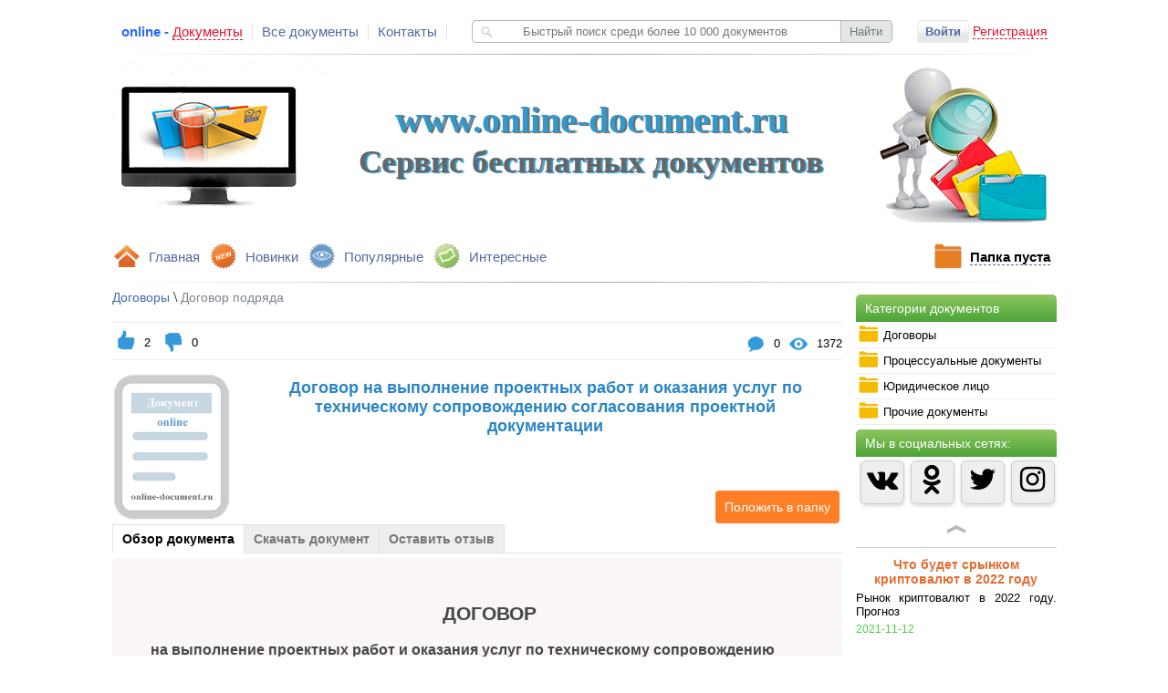

--- FILE ---
content_type: text/html
request_url: https://online-document.ru/document/643-dogovor-na-vipolnenie-proektnih-rabot-i-okazaniya-uslug-po-tehnicheskomu-soprovozhdeniyu-soglasovaniya-proektnoy-dokumentatsii/
body_size: 15339
content:
	 

	<!DOCTYPE html>
<html lang="en">
<head>
  <meta charset="UTF-8">
  
  <meta property="og:title" content="Договор на выполнение проектных работ и оказания услуг по техническому сопровождению согласования проектной документации (скачать образец 2018)"/>
  <meta property="og:description" content="Договор на выполнение проектных работ и оказания услуг по техническому сопровождению согласования проектной документации (скачать образец 2018), Образец договора на выполнение проектных работ и оказания услуг по техническому сопровождению согласования проектной документации, заключаемый между юридическими лицами."/>  
  <meta property="og:image" content="https://online-document.ru/images/ok.png"/>
  <meta property="og:image" content="https://online-document.ru/images/content2.png"/>
  <meta property="og:image" content="https://online-document.ru/images/content3.png"/>
  <meta property="og:image" content="https://online-document.ru/images/content4.png"/>
  <meta property="og:image" content="https://online-document.ru/images/content5.png"/>
  
  <meta name="Description" content="Договор на выполнение проектных работ и оказания услуг по техническому сопровождению согласования проектной документации (скачать образец 2018), Образец договора на выполнение проектных работ и оказания услуг по техническому сопровождению согласования проектной документации, заключаемый между юридическими лицами.">
  <meta name="keywords" content="Договор на выполнение проектных работ и оказания услуг по техническому сопровождению согласования проектной документации (скачать образец 2018)">

  <link rel="icon" href="https://online-document.ru/favicon.png" type="image/png">
  <link rel="icon" href="https://online-document.ru/favicon2.ico" type="image/x-icon">
  <link href="https://maxcdn.bootstrapcdn.com/font-awesome/4.7.0/css/font-awesome.min.css" rel="stylesheet" integrity="sha384-wvfXpqpZZVQGK6TAh5PVlGOfQNHSoD2xbE+QkPxCAFlNEevoEH3Sl0sibVcOQVnN" crossorigin="anonymous">&#65279;
  <link rel="stylesheet" href="https://online-document.ru/css/style.css">
  <link rel="stylesheet" href="https://online-document.ru/css/reset.css">  

  <script src="https://online-document.ru/js/jquery-1.8.2.min.js"></script>  
  <script src="https://online-document.ru/js/jquery.jcarousellite-1.0.1.js"></script>  
  <script src="https://online-document.ru/js/shop-script.js"></script>
  <script src="https://online-document.ru/js/jquery.cookie-1.4.1.min.js"></script>  
  <script src="https://online-document.ru/js/TextChange.js"></script>
  
    <link rel="stylesheet" href="https://online-document.ru/fancybox/jquery.fancybox.css">
  <script src="https://online-document.ru/fancybox/jquery.fancybox.js"></script>
  <script src="https://online-document.ru/js/jTabs.js"></script> 
  <!-- Global site tag (gtag.js) - Google Analytics -->
<script async src="https://www.googletagmanager.com/gtag/js?id=UA-123293647-1"></script>
<script>
  window.dataLayer = window.dataLayer || [];
  function gtag(){dataLayer.push(arguments);}
  gtag('js', new Date());

  gtag('config', 'UA-123293647-1');
</script>
    
   <title>Договор на выполнение проектных работ и оказания услуг по техническому сопровождению согласования проектной документации (скачать образец 2018)</title>

	<script>
		$(document).ready(function(){
		 
		    $("ul.tabs").jTabs({content: ".tabs_content", animate: true, effect:"fade"}); 
		    $(".image-modal").fancybox(); 
		    $(".send-review").fancybox();
			
		});	
	</script>

</head>
  <script> document.oncopy = function () { var bodyElement = document.body; var selection = getSelection(); var href = document.location.href; var copyright = "<br><br>Источник: <a href='"+ href +"'>" + href + "</a><br>© www.online-document.ru"; var text = selection + copyright; var divElement = document.createElement('div'); divElement.style.position = 'absolute'; divElement.style.left = '-99999px'; divElement.innerHTML = text; bodyElement.appendChild(divElement); selection.selectAllChildren(divElement); setTimeout(function() { bodyElement.removeChild(divElement); }, 0); }; </script>
<body>
	<div id="block-body">		
	<!-- Rating@Mail.ru counter -->
<script type="text/javascript">
var _tmr = window._tmr || (window._tmr = []);
_tmr.push({id: "3059090", type: "pageView", start: (new Date()).getTime()});
(function (d, w, id) {
  if (d.getElementById(id)) return;
  var ts = d.createElement("script"); ts.type = "text/javascript"; ts.async = true; ts.id = id;
  ts.src = (d.location.protocol == "https:" ? "https:" : "http:") + "//top-fwz1.mail.ru/js/code.js";
  var f = function () {var s = d.getElementsByTagName("script")[0]; s.parentNode.insertBefore(ts, s);};
  if (w.opera == "[object Opera]") { d.addEventListener("DOMContentLoaded", f, false); } else { f(); }
})(document, window, "topmailru-code");
</script><noscript><div>
<img src="//top-fwz1.mail.ru/counter?id=3059090;js=na" style="border:0;position:absolute;left:-9999px;" alt="" />
</div></noscript>
<!-- //Rating@Mail.ru counter -->
<!-- Yandex.RTB R-A-286482-4 -->
        <div id="yandex_rtb_R-A-286482-4"></div>
        <script type="text/javascript">
            (function(w, d, n, s, t) {
                w[n] = w[n] || [];
                w[n].push(function() {
                    Ya.Context.AdvManager.render({
                        blockId: "R-A-286482-4",
                        renderTo: "yandex_rtb_R-A-286482-4",
                        async: true
                    });
                });
                t = d.getElementsByTagName("script")[0];
                s = d.createElement("script");
                s.type = "text/javascript";
                s.src = "//an.yandex.ru/system/context.js";
                s.async = true;
                t.parentNode.insertBefore(s, t);
            })(this, this.document, "yandexContextAsyncCallbacks");
        </script>
<div id="block-header">  
	<div id="header-top-block">
		<ul id="header-top-menu">
			<li>online - <span>Документы</span></li>
			<li><a href="https://online-document.ru/index.php">Все документы</a></li>
			<li><a href="https://online-document.ru/feedback/">Контакты</a></li>
		</ul>
		<div id="block-search">
			<form method="GET" action="https://online-document.ru/search.php?q=">
			<img src="https://online-document.ru/images/icon-search.png">
			<input type="text" id="input-search" name="q" placeholder="       Быстрый поиск среди более 10 000 документов" value="">
			<input type="submit" id="button-search" value="Найти">
		</form>
		<ul id="result-search">
			
		</ul>			
		</div>
		
		<p align="right" id="reg-auth-title">
							<a class="top-auth" href="">Войти</a>
                            <a href="https://online-document.ru/reg/">Регистрация</a>
						</p>
				       		<div id="block-top-auth">
			<div class="corner"></div>
			<form method="POST" action="">
				<ul id="input-email-pass">
					<h3>Авторизация</h3>
					<p id="message-auth">Неверный Логин или Пароль</p>
					<li>
						<center>
							<input type="text" id="auth_login" placeholder="Логин или email">
						</center>
					</li>
					<li>
						<center>
							<input type="password" id="auth_pass" placeholder="Пароль">
							<span id="button-pass-show-hide" class="pass-show"></span>
						</center>
					</li>
					<ul id="list-auth">
						<!--<li><input type="checkbox" name="rememberme" id="rememberme"><label for="rememberme">Запомнить меня</label></li>-->
						<li><a href="#" id="remindpass">Забыли пароль?</a></li>
					</ul>
					<p align="right" id="button-auth"><a>Вход</a></p>
					<p align="right" class="auth-loading"><img src="https://online-document.ru/images/loading.gif"></p>
				</ul>
			</form>
			<!-- Блок Востановление пароля -->
			<div id="block-remind">
				<h3>Восстановление пароля</h3>
				<p id="message-remind" class="message-remind-success" ></p>
				<center><input type="text" id="remind-email" placeholder="Ваш email" /></center>
				<p align="right" id="button-remind" ><a>Готово</a></p>
				<p align="right" class="auth-loading" ><img src="https://online-document.ru/images/loading.gif" /></p>
				<p id="prev-auth">Назад</p>
			</div>
		</div>

	</div>
	<hr class="top-line">
	<div id="block-user" >
	<div class="corner2"></div>
		<ul>
		<li><img src="https://online-document.ru/images/user_info_news.png" /><a href="https://online-document.ru/profile/">Профиль</a></li>
		<li><img src="https://online-document.ru/images/exit.png" /><a id="logout" >Выход</a></li>
		</ul>
	</div>  
	<div id="header-center-block">
        <h1>www.online-document.ru</h1>
		<h2>Сервис бесплатных документов</h2>
		<img src="https://online-document.ru/images/center_logo.png" alt="online-Документы">        
	</div>  
	<div id="header-bottom-block">
		<ul id="header-bottom-menu">
			<li><img src="https://online-document.ru/images/home.png"><a href="https://online-document.ru/index.php">Главная</a></li>
			<li><img src="https://online-document.ru/images/new.png"><a href="https://online-document.ru/view_aystopper.php?go=news">Новинки</a></li>
			<li><img src="https://online-document.ru/images/popular.png"><a href="https://online-document.ru/view_aystopper.php?go=leaders">Популярные</a></li>
			<li><img src="https://online-document.ru/images/interes.png"><a href="https://online-document.ru/view_aystopper.php?go=sale">Интересные</a></li>
		</ul>
		<p align="right" id="block-basket">
			<img src="https://online-document.ru/images/filled.png">
			<a href="https://online-document.ru/cart.php?action=oneclick">Папка пуста</a>
		</p>
	</div>
	<hr class="top-line">
	
	
</div>		<div id="block-right">
		<div id="block-category">
	<p class="header-title">Категории документов</p>
	<ul>
		<li><a id="index1"><img src="https://online-document.ru/images/file_24.png" id="category-images">Договоры</a>
			<ul class="category-section">
              <li class="vse-doc"><a href="https://online-document.ru/view_cat.php?type=dogovor"><b>Все документы</b></a></li>				
				
                                 <li><a href="https://online-document.ru/view_cat.php?cat=Страхование&type=dogovor">Страхование</a></li>   
                            
                                 <li><a href="https://online-document.ru/view_cat.php?cat=Аренда&type=dogovor">Аренда</a></li>   
                            
                                 <li><a href="https://online-document.ru/view_cat.php?cat=Коллективный договор&type=dogovor">Коллективный договор</a></li>   
                            
                                 <li><a href="https://online-document.ru/view_cat.php?cat=Доверительное управление&type=dogovor">Доверительное управление</a></li>   
                            
                                 <li><a href="https://online-document.ru/view_cat.php?cat=Агентский договор&type=dogovor">Агентский договор</a></li>   
                            
                                 <li><a href="https://online-document.ru/view_cat.php?cat=Товарный знак&type=dogovor">Товарный знак</a></li>   
                            
                                 <li><a href="https://online-document.ru/view_cat.php?cat=Договор подряда&type=dogovor">Договор подряда</a></li>   
                            
                                 <li><a href="https://online-document.ru/view_cat.php?cat=Найм&type=dogovor">Найм</a></li>   
                            
                                 <li><a href="https://online-document.ru/view_cat.php?cat=Договор оказания услуг&type=dogovor">Договор оказания услуг</a></li>   
                            
                                 <li><a href="https://online-document.ru/view_cat.php?cat=Договора поставки&type=dogovor">Договора поставки</a></li>   
                            
                                 <li><a href="https://online-document.ru/view_cat.php?cat=Договор займа&type=dogovor">Договор займа</a></li>   
                            
                                 <li><a href="https://online-document.ru/view_cat.php?cat=Договор цессии&type=dogovor">Договор цессии</a></li>   
                            
                                 <li><a href="https://online-document.ru/view_cat.php?cat=Договор хранения&type=dogovor">Договор хранения</a></li>   
                            
                                 <li><a href="https://online-document.ru/view_cat.php?cat=Договор лизинга&type=dogovor">Договор лизинга</a></li>   
                            
                                 <li><a href="https://online-document.ru/view_cat.php?cat=Расписка&type=dogovor">Расписка</a></li>   
                            
                                 <li><a href="https://online-document.ru/view_cat.php?cat=Договор дарения&type=dogovor">Договор дарения</a></li>   
                            
                                 <li><a href="https://online-document.ru/view_cat.php?cat=Договор купли-продажи&type=dogovor">Договор купли-продажи</a></li>   
                            
                                 <li><a href="https://online-document.ru/view_cat.php?cat=Договор перевозки&type=dogovor">Договор перевозки</a></li>   
                            
                                 <li><a href="https://online-document.ru/view_cat.php?cat=Договор ссуды&type=dogovor">Договор ссуды</a></li>   
                            			
				
			</ul>
		</li>
		<li><a id="index2"><img src="https://online-document.ru/images/file_24.png" id="category-images">Процессуальные документы</a>
			<ul class="category-section">
				<li class="vse-doc"><a href="https://online-document.ru/view_cat.php?type=proces"><b>Все документы</b></a></li>
				
                                <li><a href="https://online-document.ru/view_cat.php?cat=Отзывы и возражения&type=proces">Отзывы и возражения</a></li>   
                            
                                <li><a href="https://online-document.ru/view_cat.php?cat=Ходатайства&type=proces">Ходатайства</a></li>   
                            
                                <li><a href="https://online-document.ru/view_cat.php?cat=Приложения&type=proces">Приложения</a></li>   
                            
                                <li><a href="https://online-document.ru/view_cat.php?cat=Притензии&type=proces">Притензии</a></li>   
                            
                                <li><a href="https://online-document.ru/view_cat.php?cat=Заявления(исковые заявления)&type=proces">Заявления(исковые заявления)</a></li>   
                            
                                <li><a href="https://online-document.ru/view_cat.php?cat=Аппеляционная жалоба&type=proces">Аппеляционная жалоба</a></li>   
                            
                                <li><a href="https://online-document.ru/view_cat.php?cat=Жалобы&type=proces">Жалобы</a></li>   
                            
                                <li><a href="https://online-document.ru/view_cat.php?cat=Кассационная жалоба&type=proces">Кассационная жалоба</a></li>   
                            					
			</ul>
		</li>
		<li><a id="index3"><img src="https://online-document.ru/images/file_24.png" id="category-images">Юридическое лицо</a>
			<ul class="category-section">
				<li class="vse-doc"><a href="https://online-document.ru/view_cat.php?type=yirlico"><b>Все документы</b></a></li>
				

                                <li><a href="https://online-document.ru/view_cat.php?cat=Устав&type=yirlico">Устав</a></li>   
                            

                                <li><a href="https://online-document.ru/view_cat.php?cat=Положения&type=yirlico">Положения</a></li>   
                            

                                <li><a href="https://online-document.ru/view_cat.php?cat=Приказы&type=yirlico">Приказы</a></li>   
                            

                                <li><a href="https://online-document.ru/view_cat.php?cat=Письма&type=yirlico">Письма</a></li>   
                            

                                <li><a href="https://online-document.ru/view_cat.php?cat=Регистрация юридического лица&type=yirlico">Регистрация юридического лица</a></li>   
                            

                                <li><a href="https://online-document.ru/view_cat.php?cat=Отдел кадров&type=yirlico">Отдел кадров</a></li>   
                            

                                <li><a href="https://online-document.ru/view_cat.php?cat=Должностные инструкции&type=yirlico">Должностные инструкции</a></li>   
                            

                                <li><a href="https://online-document.ru/view_cat.php?cat=Ликвидация юридического лица&type=yirlico">Ликвидация юридического лица</a></li>   
                            

                                <li><a href="https://online-document.ru/view_cat.php?cat=Протоколы&type=yirlico">Протоколы</a></li>   
                            

                                <li><a href="https://online-document.ru/view_cat.php?cat=Трудовой договор (контракт)&type=yirlico">Трудовой договор (контракт)</a></li>   
                            				
     		</ul>
		</li>
		<li><a id="index4"><img src="https://online-document.ru/images/file_24.png" id="category-images">Прочие документы</a>
			<ul class="category-section">
				<li class="vse-doc"><a href="https://online-document.ru/view_cat.php?type=prochee"><b>Все документы</b></a></li>					
				

                                <li><a href="https://online-document.ru/view_cat.php?cat=Формы заявлений&type=prochee">Формы заявлений</a></li>   
                            

                                <li><a href="https://online-document.ru/view_cat.php?cat=Купля-продажа автомобиля&type=prochee">Купля-продажа автомобиля</a></li>   
                            

                                <li><a href="https://online-document.ru/view_cat.php?cat=Доверенности&type=prochee">Доверенности</a></li>   
                            

                                <li><a href="https://online-document.ru/view_cat.php?cat=Кредит&type=prochee">Кредит</a></li>   
                            

                                <li><a href="https://online-document.ru/view_cat.php?cat=Банкротство физлиц&type=prochee">Банкротство физлиц</a></li>   
                            

                                <li><a href="https://online-document.ru/view_cat.php?cat=Открытие ИП&type=prochee">Открытие ИП</a></li>   
                            

                                <li><a href="https://online-document.ru/view_cat.php?cat=Лицензия такси&type=prochee">Лицензия такси</a></li>   
                            

                                <li><a href="https://online-document.ru/view_cat.php?cat=Наследство&type=prochee">Наследство</a></li>   
                            

                                <li><a href="https://online-document.ru/view_cat.php?cat=Закрытие ИП&type=prochee">Закрытие ИП</a></li>   
                            

                                <li><a href="https://online-document.ru/view_cat.php?cat=Акты&type=prochee">Акты</a></li>   
                            

                                <li><a href="https://online-document.ru/view_cat.php?cat=Сайты&type=prochee">Сайты</a></li>   
                            

                                <li><a href="https://online-document.ru/view_cat.php?cat=Криптовалюты&type=prochee">Криптовалюты</a></li>   
                            	
								
			</ul>
		</li>
	</ul>
	
</div><!-- Yandex.RTB R-A-286482-1 -->
<div id="yandex_rtb_R-A-286482-1"></div>
<script type="text/javascript">
    (function(w, d, n, s, t) {
        w[n] = w[n] || [];
        w[n].push(function() {
            Ya.Context.AdvManager.render({
                blockId: "R-A-286482-1",
                renderTo: "yandex_rtb_R-A-286482-1",
                async: true
            });
        });
        t = d.getElementsByTagName("script")[0];
        s = d.createElement("script");
        s.type = "text/javascript";
        s.src = "//an.yandex.ru/system/context.js";
        s.async = true;
        t.parentNode.insertBefore(s, t);
    })(this, this.document, "yandexContextAsyncCallbacks");
</script>
<div id="block-category">
    <p class="header-title">Мы в социальных сетях:</p>
    <div class="socsety">
        <div class="social vk">
            <a href="https://vk.com/online.document" target="_blank"><i class="fa fa-vk fa-2x"></i></a>    
        </div>
        <div class="social odnoklassniki">
            <a href="https://www.ok.ru/group/53899879841935" target="_blank"><i class="fa fa-odnoklassniki fa-2x"></i></a>   
        </div>
        <div class="social twitter">
            <a href="https://twitter.com/DocumentRu" target="_blank"><i class="fa fa-twitter fa-2x"></i></a>
        </div>
        <div class="social instagram">
            <a href="https://www.instagram.com/online_document/" target="_blank"><i class="fa fa-instagram fa-2x"></i></a>
        </div>         
    </div>   
</div>


<div id="block-news">  
	<center><img id="news-prev" src="https://online-document.ru/images/vverh.png"></center>
	<div id="newsticker">
		<ul>
			
					<li>				
						<center><a href="https://online-document.ru/document/673-chto-budet-s-rinkom-krptovalyut-2022/">Что будет срынком криптовалют в 2022 году</a></center>
						<p>Рынок криптовалют в 2022 году. Прогноз</p>
						<span>2021-11-12</span>				
					</li>
					
					<li>				
						<center><a href="https://online-document.ru/document/620-vivod-pribili-iz-biznesa-v-2018-godu--sposobi-obnalichivaniya-deneg/">Вывод прибыли из бизнеса в 2018 году</a></center>
						<p>Как только деятельность начинает приносить доход, актуальным становиться вопрос о возможности вывода заработанных средств.

</p>
						<span>2018-09-14</span>				
					</li>
					
					<li>				
						<center><a href="https://online-document.ru/document/349-popravki-v-zakonoproekt-o-povishenii-pensionnogo-vozrasta-predlozhennie--prezidentom-rf/">Поправки в законопроект о повышении пенсионного возраста предложенные  Президентом РФ</a></center>
						<p>Президент РФ Владимир Путин  в своем обращении к гражданам 29 августа 2018 года озвучил ряд поправок, которые необходимо внести в законопроект о повышении пенсионного возраста в РФ. </p>
						<span>2018-09-02</span>				
					</li>
					
					<li>				
						<center><a href="https://online-document.ru/document/108-zakritie-ip--poshagovaya-instruktsiya-likvidatsii-ip/">Закрытие ИП в 2018 году.</a></center>
						<p>Самостоятельное закрытие ИП. Достаточно простая процедура, которая, по сути, заключается в подготовке ряда документов и совершении некоторых подготовительных процедур (уплата налогов, сборов, увольнение сотрудников и прочее). </p>
						<span>2018-08-16</span>				
					</li>
					
					<li>				
						<center><a href="https://online-document.ru/document/101-vstuplenie-v-nasledstvo-po-zakonu--ocheredi-naslednikov/">Вступление в наследство по закону</a></center>
						<p>Наследование по закону применяется в случаях, когда завещание отсутствует, затрагивает только часть наследственного имущества или было признано в суде недействительным.</p>
						<span>2018-08-16</span>				
					</li>
					
					<li>				
						<center><a href="https://online-document.ru/document/99-litsenziya-taksi-v-2018--pravovie-osnovi-/">Лицензия такси в 2018. Правовые основы.</a></center>
						<p>Лицензия такси – разрешение на осуществление деятельности по перевозке легковым транспортом, выдается уполномоченным органом исполнительной власти соответствующего субъекта РФ, на срок не менее 5 лет.</p>
						<span>2018-08-09</span>				
					</li>
					
					<li>				
						<center><a href="https://online-document.ru/document/98-otkritie-registratsiya-ip-poshagovaya-instruktsiya/">Открытие (регистрация) ИП пошаговая инструкция</a></center>
						<p>Самостоятельная регистрация ИП. Достаточно легкая процедура, которая, по сути, заключается в подготовке нескольких простых документов. </p>
						<span>2018-08-09</span>				
					</li>
					
					<li>				
						<center><a href="https://online-document.ru/document/68-sposobi-priyoma-i-oformleniya-sotrudnika-rabotnika-na-rabotu-v-2018-godu-/">Способы приёма и оформления сотрудника на работу </a></center>
						<p>Способ трудоустройства определяет порядок оформления на работу, права и обязанности сторон, ответственность, порядок уплаты налогов и обязательных взносов и многое другое.</p>
						<span>2018-08-09</span>				
					</li>
					
					<li>				
						<center><a href="https://online-document.ru/document/89-bankrotstvo-fizicheskogo-litsa-poshagovaya-instruktsiya/">Банкротство физического лица (пошаговая инструкция)</a></center>
						<p>В июле 2015 года вступил в силу закон «О банкротстве физических лиц» позволяющий обычным гражданам становиться банкротами. Ранее это могли сделать лишь юридические лица и индивидуальные предприниматели.</p>
						<span>2018-08-09</span>				
					</li>
					
					<li>				
						<center><a href="https://online-document.ru/document/65-akt-priyoma-peredachi-avtomobilya-blank-obrazets-2018/"> Зачем нужен акт приёма-передачи автомобиля?</a></center>
						<p>При заключении договора купли-продажи автомобиля договор не единственный нужный вам документ. Так же вы можете придать данному договору особую значимость, дополнив, его актом приёма-передачи, но делать это не обязательно.</p>
						<span>2018-07-29</span>				
					</li>
					
					<li>				
						<center><a href="https://online-document.ru/document/44-dokumenti-dlya-registratsii-yuridicheskogo-litsa-poshagovaya-instruktsiya/">Документы для регистрации юридического лица (пошаговая инструкция)</a></center>
						<p>И так чтобы легально работать в качестве юридического лица (организации), нужно зарегистрироваться в отделении ФНС РФ по месту регистрации.</p>
						<span>2018-07-25</span>				
					</li>
					
					<li>				
						<center><a href="https://online-document.ru/document/54-grazhdansko-pravovoy-dogovor-s-fizicheskimi-litsami-osobennosti-zaklyucheniya/">Гражданско-правовой договор с физическими лицами (особенности заключения)</a></center>
						<p>Гражданско-правовой договор - соглашение сторон на выполнение определенных работ или оказание услуг, регулируемое нормами Гражданского кодекса РФ.</p>
						<span>2018-07-25</span>				
					</li>
								
		</ul>
	</div>
	<center><img id="news-next" src="https://online-document.ru/images/vniz.png"></center>
</div>
<div id="fixblock">
<!-- тут должен быть ваш код рекламы -->
<!-- Yandex.RTB R-A-286482-3 -->
<div id="yandex_rtb_R-A-286482-3"></div>
<script type="text/javascript">
    (function(w, d, n, s, t) {
        w[n] = w[n] || [];
        w[n].push(function() {
            Ya.Context.AdvManager.render({
                blockId: "R-A-286482-3",
                renderTo: "yandex_rtb_R-A-286482-3",
                async: true
            });
        });
        t = d.getElementsByTagName("script")[0];
        s = d.createElement("script");
        s.type = "text/javascript";
        s.src = "//an.yandex.ru/system/context.js";
        s.async = true;
        t.parentNode.insertBefore(s, t);
    })(this, this.document, "yandexContextAsyncCallbacks");
</script>
</div>

		
		</div>
		<div id="block-content">
			<script type="text/javascript">(function() {
				  if (window.pluso)if (typeof window.pluso.start == "function") return;
				  if (window.ifpluso==undefined) { window.ifpluso = 1;
				    var d = document, s = d.createElement('script'), g = 'getElementsByTagName';
				    s.type = 'text/javascript'; s.charset='UTF-8'; s.async = true;
				    s.src = ('https:' == window.location.protocol ? 'https' : 'http')  + '://share.pluso.ru/pluso-like.js';
				    var h=d[g]('body')[0];
				    h.appendChild(s);
				  }})();
			</script>
        <div class="pluso2">
        	<div class="pluso" data-background="transparent" data-options="small,round,line,horizontal,nocounter,theme=08" data-services="vkontakte,odnoklassniki,facebook,twitter,google,moimir,email"></div>
        </div>
			
			

				<div id="block-breadcrumbs-and-rating">
				    <p id="nav-breadcrumbs2">
				       <a href="https://online-document.ru/view_cat.php?type=dogovor">Договоры</a> \ <span><a href="https://online-document.ru/view_cat.php?cat=Договор подряда&type=dogovor">Договор подряда</a></span>
				    </p>					
				</div>
				<div id="block-like">
					   
					   <ul class="reviews-and-counts-content">
						   <div id="block-likegood">
						        <li>
									<p id="likegood" tid="643" >
						            <img src="/images/like.png" />
						            </p>
						            <p id="likegoodcount" >2</p>

						            <p id="likebad" tid2="643" >
						            <img src="/images/dithlike.png" />
						            </p>
						            <p id="likegoodcount2" >0</p>
								</li>
							</div>
						        
								<li>
									<img src="/images/glaz_icon.png" />
									<p>1372</p>
								</li>
								<li>
									<img src="/images/coments_icon.png" />
									<p>0</p>
								</li>
								
						</ul>
				</div>


				<div id="block-content-info">
					<img src="/images/document_file.png" width="130" height="160" />
				        <div id="block-mini-description">

						    <p id="content-title">Договор на выполнение проектных работ и оказания услуг по техническому сопровождению согласования проектной документации</p>
							<div id="knopki_content">						
		                       <a class="add-cart" id="add-cart-view" tid="643">Положить в  папку <img src="https://online-document.ru/images/papka.png"></a>										
							</div>						
				       </div>
				</div>

				

				<ul class="tabs">
				    <li><a class="active" href="#" >Обзор документа</a></li>
				    <li><a href="#" >Скачать документ</a></li>
				    <li><a href="#" >Оставить отзыв</a></li>   
				</ul>

				<div class="tabs_content">

				<div> 
                    <!-- Yandex.RTB R-A-286482-7 -->
                    <div id="yandex_rtb_R-A-286482-7"></div>

                     <p style="margin-left: 40px;">&nbsp;</p>

<h2 style="margin-left: 360px;">ДОГОВОР</h2>

<h3 style="margin-left: 40px;">на выполнение проектных работ и оказания услуг по техническому сопровождению согласования проектной документации</h3>

<p style="margin-left: 40px;">&nbsp;</p>

<p style="margin-left: 40px;">г. _______________&nbsp; &nbsp; &nbsp; &nbsp; &nbsp; &nbsp; &nbsp; &nbsp; &nbsp; &nbsp; &nbsp; &nbsp; &nbsp; &nbsp; &nbsp; &nbsp; &nbsp; &nbsp; &nbsp; &nbsp; &nbsp; &nbsp; &nbsp; &nbsp; &nbsp; &nbsp; &nbsp; &nbsp; &nbsp; &nbsp; &nbsp; &nbsp; &nbsp; &nbsp; &nbsp; &nbsp; &nbsp; &nbsp; &nbsp; &nbsp; &nbsp; &nbsp; &nbsp; &nbsp; &nbsp; &nbsp; &nbsp; &nbsp; &nbsp;&laquo;____&raquo; ______________ 2018 г.</p>

<p style="margin-left: 40px;">&nbsp;</p>

<p style="margin-left: 40px;">________________________________________________ в лице ________________________________________________, действующего на основании ________________________________________________, именуемый в дальнейшем &laquo;Заказчик&raquo;, с одной стороны, и ________________________________________________ в лице ________________________________________________, действующего на основании ________________________________________________, именуемый в дальнейшем &laquo;Подрядчик&raquo;, с другой стороны, именуемые в дальнейшем &laquo;Стороны&raquo;, заключили настоящий договор, в дальнейшем &laquo;Договор&raquo;, о нижеследующем:</p>

<p style="margin-left: 40px;"><strong>1. ПРЕДМЕТ ДОГОВОРА</strong></p>

<p style="margin-left: 40px;">1.1. Заказчик поручает, а Подрядчик принимает на себя обязательство собственными и (или) привлеченными силами в установленный Договором срок выполнить комплекс проектных работ по разработке проектной документации, а также оказать услуги по техническому сопровождению согласования проектной документации, разработанной Подрядчиком и представленной Заказчиком, в установленном порядке для выполнения Заказчиком работ по капитальному ремонту нежилого здания, используемого Заказчиком на законных основаниях и расположенного по адресу: ________________________________________________ (далее &ndash; Объект). Полный перечень проектных работ и услуг, выполняемых Подрядчиком по данному договору, указан в Приложении №1 к данному договору.</p>

<p style="margin-left: 40px;">1.2. Технические, экономические и другие требования к проектной и технической документации, являющейся предметом настоящего Договора, должны соответствовать требованиям СНиП и других действующих нормативных актов Российской Федерации в части состава, содержания и оформления проектной и технической документации для Объекта.</p>

<p style="margin-left: 40px;">1.3. Для исполнения настоящего договора Заказчик передает Подрядчику необходимую исходную документацию: документы БТИ по зданию и прочую исходную документацию, указанную в Приложении №3 к данному договору. Проектная документация, являющаяся предметом Договора, разрабатывается на основании Исходной документации Заказчика.</p>

<p style="margin-left: 40px;">1.4. Результатом выполненных Подрядчиком работ является: надлежащим образом согласованная следующая проектная и техническая документация: ________________________________________________.</p>

<p style="margin-left: 40px;">1.6. Подрядчик приступает к выполнению работ по данному договору с даты поступления на расчетный счет Подрядчика денежных средств в размере первого авансового платежа, указанного в Приложении №2 к данному договору, что является датой начала выполнения работ по договору.</p>

<p style="margin-left: 40px;">1.7. В случае, если Заказчик в течение ________ рабочих дней с момента подписания данного договора обоими сторонами, не осуществит перевод на расчетный счет Подрядчика денежных средств в размере первого авансового платежа, указанного в Приложении №2 к данному договору, отношения Сторон по договору не возникают и его действие прекращается, данный договор считается расторгнутым сторонами.</p>

<p style="margin-left: 40px;"><strong>2. ПРАВА И ОБЯЗАННОСТИ СТОРОН</strong></p>

<p style="margin-left: 40px;">2.1.Заказчик обязуется:</p>

<p style="margin-left: 40px;">2.1.1. Не позднее ________ рабочих дней после заключения данного договора, предоставить Подрядчику исходную документацию по объекту, указанную в п.1.3 данного договора.</p>

<p style="margin-left: 40px;">2.1.2. Своевременно производить приемку и оплату выполненных в соответствии с настоящим Договором работ.</p>

<p style="margin-left: 40px;">2.1.3. Нести другие обязанности, предусмотренные ст.762 ГК РФ.</p>

<p style="margin-left: 40px;">2.1.4. Заказчик имеет право осуществлять текущий контроль за работами Подрядчика по выполнению данного договора.</p>

<p style="margin-left: 40px;">2.3. Подрядчик обязуется:</p>

<p style="margin-left: 40px;">2.3.1. Своевременно, профессионально и должным образом выполнять принятые на себя обязательства в соответствии с условиями настоящего Договора.</p>

<p style="margin-left: 40px;">2.3.2. Представлять Заказчику согласованную в установленном порядке проектную и техническую документацию в объеме и сроки, установленные настоящим Договором.</p>

<p style="margin-left: 40px;">2.3.3. Выполнять указания Заказчика, представленные в письменном виде, в том числе о внесении изменений и дополнений в проектную документацию, если они не противоречат условиям настоящего Договора, действующему законодательству и нормативным документам Российской Федерации.</p>

<p style="margin-left: 40px;">2.3.4. Не вносить без предварительного согласования в письменной форме с Заказчиком изменения в проектную и техническую документацию, оказывающие влияние на: общую стоимость, архитектурно-планировочные решения объекта;</p>

<p style="margin-left: 40px;">2.3.5. Регулярно информировать Заказчика по его запросу о стадии исполнения настоящего Договора.</p>

<p style="margin-left: 40px;">2.3.6. В минимально возможный срок и за собственный счет устранять недоделки и дополнять проектную и техническую документацию по получении от Заказчика письменной претензии (замечаний) относительно качества, полноты документации, разрабатываемой Подрядчиком, или несоответствия ее условиям настоящего Договора.</p>

<p style="margin-left: 40px;">2.3.7. Согласовывать готовую проектную и техническую документацию с Заказчиком.</p>

<p style="margin-left: 40px;">2.3.8. Обеспечить оформление на имя Заказчика всей документации, полученной в ходе исполнения Договора и организовать передачу ему документов, а также возвратить Заказчику в случае прекращения действия настоящего Договора всю ранее полученную от Заказчика и для него документацию по Акту приема-передачи не позднее ________ рабочих дней до даты прекращения Договора.</p>

<p style="margin-left: 40px;"><strong>3. ЦЕНА РАБОТ И ПОРЯДОК РАСЧЕТОВ</strong></p>

<p style="margin-left: 40px;">3.1. Общая стоимость Работ, выполняемых по данному договору, утверждена сторонами на условия взаимной договоренности (является договорной) и составляет ________ рублей, в том числе НДС (18%) ________ рублей.</p>

<p style="margin-left: 40px;">3.2. Оплата по настоящему Договору производится путем перечисления Заказчиком денежных средств в рублях на расчетный счет Подрядчика на основании выставленного последним счета на оплату следующим образом:</p>

<p style="margin-left: 40px;">3.2.1. Сумма в размере ________ рублей, в том числе НДС (18%) ________ рублей, переводится Заказчиком на расчетный счет Подрядчика авансовым платежом в течение ________ банковских дней с даты подписания настоящего Договора.</p>

<p style="margin-left: 40px;">3.2.2. Сумма в размере ________ рублей, в том числе НДС (18%) ________ рублей, переводится Заказчиком на расчетный счет Подрядчика безналичным платежом в течение ________ банковских дней с даты предоставления Подрядчиком Заказчику следующей документации: ________________________________________________.</p>

<p style="margin-left: 40px;">3.2.3. Сумма в размере ________ рублей, в том числе НДС (18%) ________ рублей, переводится Заказчиком на расчетный счет Подрядчика безналичным платежом в течение ________ банковских дней с даты предоставления Подрядчиком Заказчику следующей документации: ________________________________________________.</p>

<p style="margin-left: 40px;">3.2.4. Окончательный расчет за выполненные работы по договору, в размере, указанном в Приложении №2 к данному договору, и составляющем ________ рублей, в том числе НДС (18%) ________ рублей, производится Заказчиком в течение ________ банковских дней после представления Подрядчиком Заказчику надлежащим образом оформленных документов, указанных в п.1.4 данного договора и подписания Сторонами акта сдачи-приемки работ по договору.</p>

<p style="margin-left: 40px;">3.3. Оплата счетов, сборов, пошлин и прочих платежей, выставленных заинтересованными согласующими организациями и учреждениями города ________________________ и РФ на имя Заказчика за выполнение услуг согласующих организаций, оформление заключений, согласований, и прочей разрешительной документации не входит в стоимость работ Подрядчика по данному договору. Суммы данных платежей ориентировочно указаны в Приложениях №1, №2 к данному договору.</p>

<p style="margin-left: 40px;">3.4. Если в процессе выполнения работ по настоящему Договору возникнет необходимость в выполнении дополнительных работ, стороны на условиях взаимной договоренности определяют стоимость и порядок их выполнения, что отражают в виде дополнительного соглашения к настоящему Договору.</p>

<p style="margin-left: 40px;">3.5. Датой исполнения обязанности Заказчика по оплате считается дата поступления безналичных денежных средств со счета Заказчика на счет Подрядчика.</p>

<p style="margin-left: 40px;"><strong>4. СРОКИ, ПОРЯДОК СДАЧИ И ПРИЕМКИ ПРОДУКЦИИ</strong></p>

<p style="margin-left: 40px;">4.1. Общий срок выполнения работ по договору определен сторонами и составляет &ndash; ________ календарных месяцев с даты начала выполнения работ, указанной в п.1.6 данного договора. Согласованная проектная и техническая документация должна быть передана Заказчику не позднее срока ее передачи, установленного в настоящем Договора срока по Акту сдачи-приемки документации (Акту сдачи-приемки выполненных работ), подписываемому Сторонами.</p>

<p style="margin-left: 40px;">4.2. Подрядчик считается надлежащим образом, исполнившим настоящий Договор только после приемки (утверждения) Заказчиком проектной и технической документации в полном объеме, предусмотренном настоящим Договором.</p>

<p style="margin-left: 40px;">4.3. Заказчик не позднее ________ рабочих дней со дня получения документации, указанной в п.1.4 данного договора, подписывает Акт сдачи-приемки работ по договору или направляет Подрядчику письменный мотивированный отказ от приемки работ.</p>

<p style="margin-left: 40px;">4.5. Устранение Подрядчиком замечаний в соответствии с полученным от Заказчика письменным отказом от приемки работ производится в согласованный Сторонами срок, который не может превышать ________ рабочих дней.</p>

<p style="margin-left: 40px;">4.6. С момента подписания Акта сдачи-приемки к Заказчику переходят все исключительные права на использование изготовленной проектной и технической документации и результатов работ в объеме полномочий, установленных в гл. 69-70 ГК РФ.</p>

<p style="margin-left: 40px;"><strong>5. ОТВЕТСТВЕННОСТЬ СТОРОН</strong></p>

<p style="margin-left: 40px;">5.1. Стороны несут ответственность за неисполнение или ненадлежащее исполнение своих обязательств по настоящему договору в соответствии с действующим законодательством Российской Федерации.</p>

<p style="margin-left: 40px;">5.2. Подрядчик несет ответственность за недостатки проектной и технической документации, в том числе и за те, которые обнаружены при ее реализации. При обнаружении недостатков Подрядчик обязан безвозмездно их устранить.</p>

<p style="margin-left: 40px;">5.3. При нарушении Заказчиком сроков оплаты разработанной документации Подрядчик имеет право потребовать, а Заказчик в случае получения указанного требования обязан выплатить Подрядчику пени в размере ________% от суммы долга за каждый день просрочки платежа, но не более ________% от суммы долга.</p>

<p style="margin-left: 40px;">5.4. При нарушении Подрядчиком срока сдачи разработанной документации Заказчик может потребовать, а Подрядчик в случае получения указанного требования выплачивает Заказчику пени в размере ________% от стоимости соответствующего этапа работ, указанного в Приложении №2 к данному договору, за каждый день просрочки, но не более ________% от цены настоящего Договора.</p>

<p style="margin-left: 40px;">5.5. Все споры по настоящему Договору рассматриваются в Арбитражном суде ________________________.</p>

<p style="margin-left: 40px;"><strong>6. ОБСТОЯТЕЛЬСТВА НЕПРЕОДОЛИМОЙ СИЛЫ (ФОРС-МАЖОР)</strong></p>

<p style="margin-left: 40px;">6.1. Стороны освобождаются от ответственности за неисполнение или ненадлежащее исполнение обязательств, принятых на себя по настоящему договору, если надлежащее исполнение оказалось невозможным вследствие наступления обстоятельств непреодолимой силы.</p>

<p style="margin-left: 40px;">6.2. Понятием обстоятельств непреодолимой силы охватываются внешние и чрезвычайные события, отсутствовавшие во время подписания настоящего договора и наступившие помимо воли и желания Сторон, действия которых Стороны не могли предотвратить мерами и средствами, которые оправданно и целесообразно ожидать от добросовестно действующей Стороны. К подобным обстоятельствам Сторон относят: военные действия, эпидемии, пожары, природные катастрофы, акты и действия государственных органов, делающие невозможными исполнение обязательств по настоящему договору в соответствии с законным порядком.</p>

<p style="margin-left: 40px;">6.3. Сторона по настоящему Договору, затронутая обстоятельствами непреодолимой силы, должна немедленно известить телеграммой или с помощью факсимильной связи другую Сторону о наступлении, виде и возможной продолжительности действия обстоятельств непреодолимой силы, препятствующих исполнению договорных обязательств. Если о вышеупомянутых событиях не будет своевременно сообщено, Сторона, затронутая обстоятельством непреодолимой силы, не может на него ссылаться как на основание освобождения от ответственности.</p>

<p style="margin-left: 40px;">6.4. В период действия обстоятельств непреодолимой силы, которые освобождают Стороны от ответственности, выполнение обязательств приостанавливается, и санкции за неисполнение договорных обязательств не применяются.</p>

<p style="margin-left: 40px;">6.5. Наступление обстоятельств непреодолимой силы при условии, что приняты установленные меры по извещению об этом других Сторон, продлевает срок выполнения договорных обязательств на период, по своей продолжительности соответствующий продолжительности обстоятельств и разумному сроку для устранения их последствий.</p>

<p style="margin-left: 40px;">6.6. Если действие обстоятельств непреодолимой силы продолжается более ________ месяцев, Стороны должны договориться о судьбе настоящего договора. Если соглашение Сторонами не достигнуто, любая из Сторон вправе в одностороннем порядке расторгнуть настоящий договор путем направления заказным письмом другой Стороне соответствующего извещения.</p>

<p style="margin-left: 40px;"><strong>7. ИЗМЕНЕНИЕ И РАСТОРЖЕНИЕ ДОГОВОРА, ПРОЧИЕ УСЛОВИЯ</strong></p>

<p style="margin-left: 40px;">7.1. Настоящий Договор вступает в силу со дня его подписания Сторонами и действует до даты полного выполнения Сторонами своих обязательств.</p>

<p style="margin-left: 40px;">7.2. Настоящий Договор может быть изменен и/или дополнен только на основе взаимного соглашения Сторон, все изменения и дополнения к данному Договору имеют силу только в том случае, если они оформлены в письменном виде и подписаны Сторонами.</p>

<p style="margin-left: 40px;">7.3. Настоящий Договор может быть расторгнут по письменному соглашению Сторон. Расторжение Договора не освобождает Стороны от исполнения обязательств, которые возникли в период его действия.</p>

<p style="margin-left: 40px;">7.4. Заказчик вправе в одностороннем внесудебном порядке отказаться от исполнения Договора и расторгнуть настоящий Договор в случаях:</p>

<p style="margin-left: 40px;">- задержки Подрядчиком начала работ более чем на ________ дней по причинам, не зависящим от Заказчика;</p>

<p style="margin-left: 40px;">- нарушения Подрядчиком срока выполнения работ (в том числе сроков установленных Графиком выпуска проектной документации) более чем на ________ дней;</p>

<p style="margin-left: 40px;">- задержки Подрядчиком передачи выполненной проектной и технической документации на срок более ________ дней по причинам, не зависящим от Заказчика;</p>

<p style="margin-left: 40px;">- аннулирования лицензии, других актов государственных органов в рамках действующего законодательства, лишающих Подрядчика права на производство работ.</p>

<p style="margin-left: 40px;">7.5. Если Заказчик не выполнит в срок свои обязательства, предусмотренные настоящим Договором, и это приведет к задержке выполнения работ, то Подрядчик имеет право на продление срока выполнения работ на соответствующий период. Если у Подрядчика возникнут дополнительные расходы, вызванные невыполнением или ненадлежащим выполнением обязательств Заказчиком, то он немедленно обязан письменно сообщить Заказчику размер этих расходов с подтверждением их документами, на основании которых Стороны заключат соглашение о сроках и форме их возмещения.</p>

<p style="margin-left: 40px;">7.6. В случае если Заказчиком была установлена необходимость консервации или приостановления работ на неопределенное время, Заказчик обязуется оплатить Подрядчику в полном объеме выполненные до момента консервации (приостановки) работы в пятидневный срок с момента их приостановления.</p>

<p style="margin-left: 40px;">7.7. Стороны обязуются соблюдать конфиденциальность в отношении информации, полученной ими друг от друга или ставшей известной им в ходе выполнения работ по настоящему Договору, не открывать и не разглашать в общем или в частности информацию какой-либо третьей Стороне без предварительного письменного согласия другой Стороны по настоящему Договору. Любой ущерб, причиненный Стороне несоблюдением требований конфиденциальности по настоящему Договору, подлежит полному возмещению виновной Стороной.</p>

<p style="margin-left: 40px;">7.8. Настоящий Договор составлен в двух экземплярах, по одному экземпляру для каждой из сторон, каждый из которых обладает равной юридической силой.</p>

<p style="margin-left: 40px;">7.9. Все приложения к настоящему Договору являются его неотъемлемой частью:</p>

<p style="margin-left: 40px;"><strong>8. ЮРИДИЧЕСКИЕ АДРЕСА И БАНКОВСКИЕ РЕКВИЗИТЫ СТОРОН</strong></p>

<p style="margin-left: 40px;"><strong>Заказчик</strong></p>

<p style="margin-left: 40px;">Юр. адрес:</p>

<p style="margin-left: 40px;">Почтовый адрес:</p>

<p style="margin-left: 40px;">ИНН:</p>

<p style="margin-left: 40px;">КПП:</p>

<p style="margin-left: 40px;">Банк:</p>

<p style="margin-left: 40px;">Рас./счёт:</p>

<p style="margin-left: 40px;">Корр./счёт:</p>

<p style="margin-left: 40px;">БИК:</p>

<p style="margin-left: 40px;"><strong>Подрядчик</strong></p>

<p style="margin-left: 40px;">Юр. адрес:</p>

<p style="margin-left: 40px;">Почтовый адрес:</p>

<p style="margin-left: 40px;">ИНН:</p>

<p style="margin-left: 40px;">КПП:</p>

<p style="margin-left: 40px;">Банк:</p>

<p style="margin-left: 40px;">Рас./счёт:</p>

<p style="margin-left: 40px;">Корр./счёт:</p>

<p style="margin-left: 40px;">БИК:</p>

<p style="margin-left: 40px;">&nbsp;</p>

<p style="margin-left: 40px;"><strong>9. ПОДПИСИ СТОРОН</strong></p>

<p style="margin-left: 40px;">&nbsp;</p>

<p style="margin-left: 40px;">&nbsp; &nbsp; &nbsp; &nbsp; &nbsp; &nbsp; &nbsp; &nbsp; &nbsp; Заказчик _______________&nbsp; &nbsp; &nbsp; &nbsp; &nbsp; &nbsp; &nbsp; &nbsp; &nbsp; &nbsp; &nbsp; &nbsp; &nbsp; &nbsp; &nbsp; &nbsp; &nbsp; &nbsp; &nbsp; &nbsp; &nbsp; &nbsp; &nbsp; &nbsp; &nbsp; &nbsp; &nbsp; &nbsp; &nbsp; &nbsp;Подрядчик _______________</p>

<p style="margin-left: 40px;">&nbsp;</p>

<p>&nbsp;</p>
 
                    <!-- Yandex.RTB R-A-286482-5 -->
                    <div id="yandex_rtb_R-A-286482-5"></div>
                </div>

				<div>                                                 
                                             
                    <!-- Yandex.RTB R-A-286482-6 -->
                    <div id="yandex_rtb_R-A-286482-6"></div>  
				    <table id="timer_1" border="0" cellpadding="2" cellspacing="2"><tbody><tr>  
					<td>Ссылка на скачивание появиться через:</td>  
					<td id="timer_num"></td>  
					<td>сек.</td>  
					</tr></tbody></table> 
					<div style="display:none" id="timer_2">  
					<div id="doc1"><a href="https://online-document.ru/download/dogovor_6437750.doc" id="add-cart-view2"">Скачать документ <img src="https://online-document.ru/images/skachaty2.png"></a></div>
					</div>				  
				 <div id="doc2"> <iframe style="width:790px; height:900px;" frameborder="0" src="https://docs.google.com/gview?url=https://online-document.ru/download/dogovor_6437750.doc&embedded=true"></iframe></div>
                    
                </div>
                        
				<div>
				<p id="link-send-review" ><a class="send-review" href="#send-review" >Написать отзыв</a></p>
				<p class="title-no-info" >Отзывов нет</p>
				</div>

				</div>


				    <div id="send-review" >
				    
				    <p align="right" id="title-review"><center><b>Публикация отзыва производится после </br> предварительной модерации</b></center></p>
				    
				    <ul>
				    <li><p align="right"><label id="label-name" >Имя<span>*</span></label><input maxlength="15" type="text"  id="name_review" /></p></li>
				    <li><p align="right"><label id="label-good" >Достоинства<span>*</span></label><textarea id="good_review" ></textarea></p></li>    
				    <li><p align="right"><label id="label-bad" >Недостатки<span>*</span></label><textarea id="bad_review" ></textarea></p></li>     
				    <li><p align="right"><label id="label-comment" >Комментарий<span>*</span></label><textarea id="comment_review" ></textarea></p></li>     
				    </ul>
				    <p id="reload-img"><img src="/images/loading.gif"/></p> <p id="button-send-review" iid="643" ></p>
				    </div>



				 
                 <script type="text/javascript">
                (function(w, d, n, s, t) {
                    w[n] = w[n] || [];
                    w[n].push(function() {
                        Ya.Context.AdvManager.render({
                            blockId: "R-A-286482-7",
                            renderTo: "yandex_rtb_R-A-286482-7",
                            async: true
                        });
                    });
                    t = d.getElementsByTagName("script")[0];
                    s = d.createElement("script");
                    s.type = "text/javascript";
                    s.src = "//an.yandex.ru/system/context.js";
                    s.async = true;
                    t.parentNode.insertBefore(s, t);
                })(this, this.document, "yandexContextAsyncCallbacks");
            </script>
          <script type="text/javascript">
              (function(w, d, n, s, t) {
                  w[n] = w[n] || [];
                  w[n].push(function() {
                      Ya.Context.AdvManager.render({
                          blockId: "R-A-286482-6",
                          renderTo: "yandex_rtb_R-A-286482-6",
                          async: true
                      });
                  });
                  t = d.getElementsByTagName("script")[0];
                  s = d.createElement("script");
                  s.type = "text/javascript";
                  s.src = "//an.yandex.ru/system/context.js";
                  s.async = true;
                  t.parentNode.insertBefore(s, t);
              })(this, this.document, "yandexContextAsyncCallbacks");
          </script>
          <script type="text/javascript">
            (function(w, d, n, s, t) {
                w[n] = w[n] || [];
                w[n].push(function() {
                    Ya.Context.AdvManager.render({
                        blockId: "R-A-286482-5",
                        renderTo: "yandex_rtb_R-A-286482-5",
                        async: true
                    });
                });
                t = d.getElementsByTagName("script")[0];
                s = d.createElement("script");
                s.type = "text/javascript";
                s.src = "//an.yandex.ru/system/context.js";
                s.async = true;
                t.parentNode.insertBefore(s, t);
            })(this, this.document, "yandexContextAsyncCallbacks");
        </script>
          <script type="text/javascript">  
			timer_num = 45; // Число задержки в секундах  
			function timer_fc(){  
			if(timer_num>0){  
			$('#timer_num').text(timer_num);  
			timer_num--;  
			setTimeout("timer_fc()", 1000)  
			}else{  
			$('#timer_1').hide(); $('#timer_2').show();  
			}}  
			timer_fc();  
		</script>
		</div>
	<div id="block-random-tovar"> 
  <div id="reklama">
  <!-- Yandex.RTB R-A-286482-2 -->
<div id="yandex_rtb_R-A-286482-2"></div>
<script type="text/javascript">
    (function(w, d, n, s, t) {
        w[n] = w[n] || [];
        w[n].push(function() {
            Ya.Context.AdvManager.render({
                blockId: "R-A-286482-2",
                renderTo: "yandex_rtb_R-A-286482-2",
                async: true
            });
        });
        t = d.getElementsByTagName("script")[0];
        s = d.createElement("script");
        s.type = "text/javascript";
        s.src = "//an.yandex.ru/system/context.js";
        s.async = true;
        t.parentNode.insertBefore(s, t);
    })(this, this.document, "yandexContextAsyncCallbacks");
</script>
</div>
	<ul>
	
	<li>
	<p class="random-reviews">0</p>

	<img src="/images/document_file.png" width="80" height="100" />
	
	<p id="random-title">
        <a class="random-title"  href="https://online-document.ru/document/251-pravila-vnutrennego-trudovogo-rasporyadka-dlya-rabotnikov-zakritogo-aktsionernogo-obshchestva---obrazets/">Правила внутреннего трудового распорядка для работников закрытого акционерного общества - образец</a>	
    </p>
	<img id="random-reviews" src="https://online-document.ru/images/coments_icon.png" />
	
	<p id="random-add-cart"><a class="random-add-cart" tid="251">Отложить</a></p>
	</li>
	
	<li>
	<p class="random-reviews">0</p>

	<img src="/images/document_file.png" width="80" height="100" />
	
	<p id="random-title">
        <a class="random-title"  href="https://online-document.ru/document/234-polozhenie-o-generalnom-direktore-tovarishchestva-s-ogranichennoy-otvetstvennostyu---obrazets/">Положение о генеральном директоре товарищества с ограниченной ответственностью - образец</a>	
    </p>
	<img id="random-reviews" src="https://online-document.ru/images/coments_icon.png" />
	
	<p id="random-add-cart"><a class="random-add-cart" tid="234">Отложить</a></p>
	</li>
	
	<li>
	<p class="random-reviews">0</p>

	<img src="/images/document_file.png" width="80" height="100" />
	
	<p id="random-title">
        <a class="random-title"  href="https://online-document.ru/document/232-vipiska-iz-reestra-aktsionerov---obrazets/">Выписка из реестра акционеров - образец</a>	
    </p>
	<img id="random-reviews" src="https://online-document.ru/images/coments_icon.png" />
	
	<p id="random-add-cart"><a class="random-add-cart" tid="232">Отложить</a></p>
	</li>
		</ul>
</div><div id="block-footer"> 
	<hr class="top-line">
	<div class="footer-list">
	    <p>О сайте</p>
	    <ul>	    	
	    	<li><a href="">Главная страница</a></li>
	    	<li><a href="">Документы</a></li>           
	    </ul>
    </div>
	<div class="footer-list">
	    <p>Сервис и помощь</p>
	    <ul>
	    	<li><a href="">Поиск документов</a></li>
	    	<li><a href="">Обратная связь</a></li>	    	
	    </ul>
    </div>   
    <div class="footer-list">
	    <p>Навигация</p>
	    <ul>
	    	<li><a href="https://online-document.ru/index.php">Все документы</a></li>
	    	<li><a href="https://online-document.ru/feedback/">Партнерам</a></li>	    	
	    </ul>	    
    </div>
    <div class="footer-list">
	    <p>Рассказать о сайте</p>
	   <script type="text/javascript">(function() {
			  if (window.pluso)if (typeof window.pluso.start == "function") return;
			  if (window.ifpluso==undefined) { window.ifpluso = 1;
			    var d = document, s = d.createElement('script'), g = 'getElementsByTagName';
			    s.type = 'text/javascript'; s.charset='UTF-8'; s.async = true;
			    s.src = ('https:' == window.location.protocol ? 'https' : 'http')  + '://share.pluso.ru/pluso-like.js';
			    var h=d[g]('body')[0];
			    h.appendChild(s);
			  }})();</script>
			<div class="pluso" data-background="transparent" data-options="small,square,line,horizontal,nocounter,theme=08" data-services="vkontakte,odnoklassniki,facebook,twitter,google,moimir"></div>      
          <!-- Yandex.Metrika counter -->
        <script type="text/javascript" >
            (function (d, w, c) {
                (w[c] = w[c] || []).push(function() {
                    try {
                        w.yaCounter50108056 = new Ya.Metrika2({
                            id:50108056,
                            clickmap:true,
                            trackLinks:true,
                            accurateTrackBounce:true,
                            webvisor:true
                        });
                    } catch(e) { }
                });
        
                var n = d.getElementsByTagName("script")[0],
                    s = d.createElement("script"),
                    f = function () { n.parentNode.insertBefore(s, n); };
                s.type = "text/javascript";
                s.async = true;
                s.src = "https://mc.yandex.ru/metrika/tag.js";
        
                if (w.opera == "[object Opera]") {
                    d.addEventListener("DOMContentLoaded", f, false);
                } else { f(); }
            })(document, window, "yandex_metrika_callbacks2");
        </script>
        <noscript><div><img src="https://mc.yandex.ru/watch/50108056" style="position:absolute; left:-9999px;" alt="" /></div></noscript>
        <!-- /Yandex.Metrika counter -->      
      <script type="text/javascript">!function(e,t,r){e.PrcyCounterObject=r,e[r]=e[r]||function(){(e[r].q=e[r].q||[]).push(arguments)};var c=document.createElement("script");c.type="text/javascript",c.async=1,c.src=t;var n=document.getElementsByTagName("script")[0];n.parentNode.insertBefore(c,n)}(window,"//a.pr-cy.ru/assets/js/counter.min.js","prcyCounter"),prcyCounter("online-document.ru","prcyru-counter",0);</script><div id="prcyru-counter"></div><noscript><a href="//a.pr-cy.ru/online-document.ru" target="_blank"><img src="//a.pr-cy.ru/assets/img/analysis-counter.png" width="88" height="31" alt="Analysis"></a></noscript>
	  </div>
        <script type="application/ld+json">
      {
        "@context" : "http://schema.org",
        "@type" : "Organization",
        "name" : "ONLINE-DOCUMENT",
        "url" : "https://online-document.ru",
        "sameAs" : [
          "https://vk.com/online.document",
          "https://plus.google.com/communities/116580931188847813017",
          "https://twitter.com/DocumentRu"    
        ]
      }
      </script>
	<div class="footer-list">
	    <img src="https://online-document.ru/images/ugol_niz_icon.png">	
    </div>    
</div>
<hr class="top-line">
<div class="footer-niz">
    <p>© www.online-document.ru 2011-2020</p> 
</div>
<script type="text/javascript">
function getTopOffset(e) { 
	var y = 0;
	do { y += e.offsetTop; } while (e = e.offsetParent);
	return y;
}
var block = document.getElementById('fixblock'); /* fixblock - значение атрибута id блока */
if ( null != block ) {
	var topPos = getTopOffset( block );

	window.onscroll = function() {
		var scrollHeight = Math.max( document.documentElement.scrollHeight, document.documentElement.clientHeight),

		    // высота рекламного блока
		    blockHeight = 410, 

		    // высота подвала
		    footerHeight =  450, 

		    // считаем позицию, до которой блок будет зафиксирован 
		    stopPos = scrollHeight - blockHeight - footerHeight; 

		var newcss = (topPos < window.pageYOffset) ? 
			'top:20px; position: fixed;' : 'position:static;';

		if ( window.pageYOffset > stopPos ) 
			newcss = 'position:static;';

		block.setAttribute( 'style', newcss );
	}
}
</script>

		
	</div>
	
</body>
</html>



--- FILE ---
content_type: text/html; charset=utf-8
request_url: https://docs.google.com/gview?url=https://online-document.ru/download/dogovor_6437750.doc&embedded=true
body_size: 2291
content:
<!DOCTYPE html><html lang="en" dir="ltr"><head><title>dogovor_6437750.doc</title><link rel="stylesheet" type="text/css" href="//www.gstatic.com/_/apps-viewer/_/ss/k=apps-viewer.standalone.vzKgvMed-Gs.L.W.O/am=AAQD/d=0/rs=AC2dHMLD5zb8j62TiGE8IPE3mdAlhWuBGg" nonce="DI5T8rOriIK9GOoTam8-GA"/></head><body><div class="ndfHFb-c4YZDc ndfHFb-c4YZDc-AHmuwe-Hr88gd-OWB6Me dif24c vhoiae LgGVmb bvmRsc ndfHFb-c4YZDc-TSZdd ndfHFb-c4YZDc-TJEFFc ndfHFb-c4YZDc-vyDMJf-aZ2wEe ndfHFb-c4YZDc-i5oIFb ndfHFb-c4YZDc-uoC0bf ndfHFb-c4YZDc-e1YmVc" aria-label="Showing viewer."><div class="ndfHFb-c4YZDc-zTETae"></div><div class="ndfHFb-c4YZDc-JNEHMb"></div><div class="ndfHFb-c4YZDc-K9a4Re"><div class="ndfHFb-c4YZDc-E7ORLb-LgbsSe ndfHFb-c4YZDc-LgbsSe-OWB6Me" aria-label="Previous"><div class="ndfHFb-c4YZDc-DH6Rkf-AHe6Kc"><div class="ndfHFb-c4YZDc-Bz112c ndfHFb-c4YZDc-DH6Rkf-Bz112c"></div></div></div><div class="ndfHFb-c4YZDc-tJiF1e-LgbsSe ndfHFb-c4YZDc-LgbsSe-OWB6Me" aria-label="Next"><div class="ndfHFb-c4YZDc-DH6Rkf-AHe6Kc"><div class="ndfHFb-c4YZDc-Bz112c ndfHFb-c4YZDc-DH6Rkf-Bz112c"></div></div></div><div class="ndfHFb-c4YZDc-q77wGc"></div><div class="ndfHFb-c4YZDc-K9a4Re-nKQ6qf ndfHFb-c4YZDc-TvD9Pc-qnnXGd" role="main"><div class="ndfHFb-c4YZDc-EglORb-ge6pde ndfHFb-c4YZDc-K9a4Re-ge6pde-Ne3sFf" role="status" tabindex="-1" aria-label="Loading"><div class="ndfHFb-c4YZDc-EglORb-ge6pde-RJLb9c ndfHFb-c4YZDc-AHmuwe-wcotoc-zTETae"><div class="ndfHFb-aZ2wEe" dir="ltr"><div class="ndfHFb-vyDMJf-aZ2wEe auswjd"><div class="aZ2wEe-pbTTYe aZ2wEe-v3pZbf"><div class="aZ2wEe-LkdAo-e9ayKc aZ2wEe-LK5yu"><div class="aZ2wEe-LkdAo aZ2wEe-hj4D6d"></div></div><div class="aZ2wEe-pehrl-TpMipd"><div class="aZ2wEe-LkdAo aZ2wEe-hj4D6d"></div></div><div class="aZ2wEe-LkdAo-e9ayKc aZ2wEe-qwU8Me"><div class="aZ2wEe-LkdAo aZ2wEe-hj4D6d"></div></div></div><div class="aZ2wEe-pbTTYe aZ2wEe-oq6NAc"><div class="aZ2wEe-LkdAo-e9ayKc aZ2wEe-LK5yu"><div class="aZ2wEe-LkdAo aZ2wEe-hj4D6d"></div></div><div class="aZ2wEe-pehrl-TpMipd"><div class="aZ2wEe-LkdAo aZ2wEe-hj4D6d"></div></div><div class="aZ2wEe-LkdAo-e9ayKc aZ2wEe-qwU8Me"><div class="aZ2wEe-LkdAo aZ2wEe-hj4D6d"></div></div></div><div class="aZ2wEe-pbTTYe aZ2wEe-gS7Ybc"><div class="aZ2wEe-LkdAo-e9ayKc aZ2wEe-LK5yu"><div class="aZ2wEe-LkdAo aZ2wEe-hj4D6d"></div></div><div class="aZ2wEe-pehrl-TpMipd"><div class="aZ2wEe-LkdAo aZ2wEe-hj4D6d"></div></div><div class="aZ2wEe-LkdAo-e9ayKc aZ2wEe-qwU8Me"><div class="aZ2wEe-LkdAo aZ2wEe-hj4D6d"></div></div></div><div class="aZ2wEe-pbTTYe aZ2wEe-nllRtd"><div class="aZ2wEe-LkdAo-e9ayKc aZ2wEe-LK5yu"><div class="aZ2wEe-LkdAo aZ2wEe-hj4D6d"></div></div><div class="aZ2wEe-pehrl-TpMipd"><div class="aZ2wEe-LkdAo aZ2wEe-hj4D6d"></div></div><div class="aZ2wEe-LkdAo-e9ayKc aZ2wEe-qwU8Me"><div class="aZ2wEe-LkdAo aZ2wEe-hj4D6d"></div></div></div></div></div></div><span class="ndfHFb-c4YZDc-EglORb-ge6pde-fmcmS ndfHFb-c4YZDc-AHmuwe-wcotoc-zTETae" aria-hidden="true">Loading&hellip;</span></div><div class="ndfHFb-c4YZDc-ujibv-nUpftc"><img class="ndfHFb-c4YZDc-ujibv-JUCs7e" src="/viewerng/thumb?ds=[base64]%3D%3D&amp;ck=lantern&amp;dsmi=unknown&amp;authuser&amp;w=800&amp;webp=true&amp;r=gp&amp;p=proj"/></div></div></div></div><script nonce="9hNsL62B0hGUjEz_WkVZYg">/*

 Copyright The Closure Library Authors.
 SPDX-License-Identifier: Apache-2.0
*/
function c(a,e,f){a._preloadFailed||a.complete&&a.naturalWidth===void 0?f():a.complete&&a.naturalWidth?e():(a.addEventListener("load",function(){e()},!1),a.addEventListener("error",function(){f()},!1))}
for(var d=function(a,e,f,k){function l(){b.style.display="none"}var g=document.body.getElementsByClassName(a)[0];if(k)var b=document.getElementById(k);else{if(!g)return;b=g.getElementsByClassName(f)[0];if(!b)return}b._preloadStartTime=Date.now();b.onerror=function(){this._preloadFailed=!0};c(b,function(){b.naturalWidth<800?l():(b._preloadEndTime||(b._preloadEndTime=Date.now()),e&&(g.getElementsByClassName(e)[0].style.display="none"))},l)},h=["_initStaticViewer"],m=this||self,n;h.length&&(n=h.shift());)h.length||
d===void 0?m=m[n]&&m[n]!==Object.prototype[n]?m[n]:m[n]={}:m[n]=d;
</script><script nonce="9hNsL62B0hGUjEz_WkVZYg">_initStaticViewer('ndfHFb-c4YZDc-K9a4Re-nKQ6qf','ndfHFb-c4YZDc-EglORb-ge6pde','ndfHFb-c4YZDc-ujibv-JUCs7e')</script><script type="text/javascript" charset="UTF-8" src="//www.gstatic.com/_/apps-viewer/_/js/k=apps-viewer.standalone.en_US.8tZBXSLVE10.O/am=AAQD/d=1/rs=AC2dHMJgfF1AL81J8zrqzn3m1kkDpv_iVA/m=main" nonce="9hNsL62B0hGUjEz_WkVZYg"></script><script type="text/javascript" src="https://apis.google.com/js/client.js" nonce="9hNsL62B0hGUjEz_WkVZYg"></script><script type="text/javascript" nonce="9hNsL62B0hGUjEz_WkVZYg">_init([["0",null,null,null,null,2,null,null,null,null,0,[1],null,null,null,"https://drive.google.com",null,null,null,null,null,null,null,null,null,null,null,null,null,null,null,null,[["core-744-RC1","prod"],12,1,1],null,null,null,null,[null,null,null,null,"https://accounts.google.com/ServiceLogin?passive\u003d1209600\u0026continue\u003dhttps://docs.google.com/gview?url%3Dhttps://online-document.ru/download/dogovor_6437750.doc%26embedded%3Dtrue\u0026hl\u003den-US\u0026followup\u003dhttps://docs.google.com/gview?url%3Dhttps://online-document.ru/download/dogovor_6437750.doc%26embedded%3Dtrue",null,null,null,0],null,null,null,null,null,null,null,null,null,null,null,null,null,null,null,0,null,null,null,null,null,null,null,null,null,null,null,null,null,null,null,null,null,null,null,null,null,null,null,null,null,null,null,null,null,null,null,null,null,null,null,null,null,null,null,null,null,null,null,null,null,null,null,null,null,null,null,null,null,null,null,null,null,null,null,null,null,null,null,null,null,null,null,null,null,null,null,null,null,null,null,null,null,null,null,null,null,null,null,null,null,null,null,null,1],[null,"dogovor_6437750.doc","/viewerng/thumb?ds\[base64]%3D%3D\u0026ck\u003dlantern\u0026dsmi\u003dunknown\u0026authuser\u0026w\u003d800\u0026webp\u003dtrue\u0026r\u003dgp\u0026p\u003dproj",null,null,null,null,null,null,"/viewerng/upload?ds\[base64]%3D%3D\u0026ck\u003dlantern\u0026dsmi\u003dunknown\u0026authuser\u0026p\u003dproj\u0026r\u003dgp",null,"application/msword",null,null,1,null,"/viewerng/viewer?url\u003dhttps://online-document.ru/download/dogovor_6437750.doc",null,"https://online-document.ru/download/dogovor_6437750.doc",null,null,0,null,null,null,null,null,"/viewerng/standalone/refresh?url\u003dhttps://online-document.ru/download/dogovor_6437750.doc\u0026embedded\u003dtrue",[null,null,"meta?id\u003dACFrOgAoySDSEK_XnhZnwDDgE6k1Hzu4T2BenRIrwoPwRiMD6JhFDOAvQwQvMnw16lpvGiW0Qu258-NfAiFbtiM21-Ko73rhHzKGLiZY9ol2N3egJND-riUSuKV_vmrM71jCexH6mBH3ZPi694GP","gpaper?id\u003dACFrOgAoySDSEK_XnhZnwDDgE6k1Hzu4T2BenRIrwoPwRiMD6JhFDOAvQwQvMnw16lpvGiW0Qu258-NfAiFbtiM21-Ko73rhHzKGLiZY9ol2N3egJND-riUSuKV_vmrM71jCexH6mBH3ZPi694GP","press?id\u003dACFrOgAoySDSEK_XnhZnwDDgE6k1Hzu4T2BenRIrwoPwRiMD6JhFDOAvQwQvMnw16lpvGiW0Qu258-NfAiFbtiM21-Ko73rhHzKGLiZY9ol2N3egJND-riUSuKV_vmrM71jCexH6mBH3ZPi694GP","status?id\u003dACFrOgAoySDSEK_XnhZnwDDgE6k1Hzu4T2BenRIrwoPwRiMD6JhFDOAvQwQvMnw16lpvGiW0Qu258-NfAiFbtiM21-Ko73rhHzKGLiZY9ol2N3egJND-riUSuKV_vmrM71jCexH6mBH3ZPi694GP","https://doc-0o-bk-apps-viewer.googleusercontent.com/viewer/secure/pdf/3nb9bdfcv3e2h2k1cmql0ee9cvc5lole/4kl47da040jaiomg5r6ft69stlmrd3hr/1768867350000/lantern/*/ACFrOgAoySDSEK_XnhZnwDDgE6k1Hzu4T2BenRIrwoPwRiMD6JhFDOAvQwQvMnw16lpvGiW0Qu258-NfAiFbtiM21-Ko73rhHzKGLiZY9ol2N3egJND-riUSuKV_vmrM71jCexH6mBH3ZPi694GP","img?id\u003dACFrOgAoySDSEK_XnhZnwDDgE6k1Hzu4T2BenRIrwoPwRiMD6JhFDOAvQwQvMnw16lpvGiW0Qu258-NfAiFbtiM21-Ko73rhHzKGLiZY9ol2N3egJND-riUSuKV_vmrM71jCexH6mBH3ZPi694GP","presspage?id\u003dACFrOgAoySDSEK_XnhZnwDDgE6k1Hzu4T2BenRIrwoPwRiMD6JhFDOAvQwQvMnw16lpvGiW0Qu258-NfAiFbtiM21-Ko73rhHzKGLiZY9ol2N3egJND-riUSuKV_vmrM71jCexH6mBH3ZPi694GP"],null,null,null,"doc"],"","",2]);</script></body></html>

--- FILE ---
content_type: text/html
request_url: https://online-document.ru/include/loadcart.php
body_size: -59
content:
	 

	1